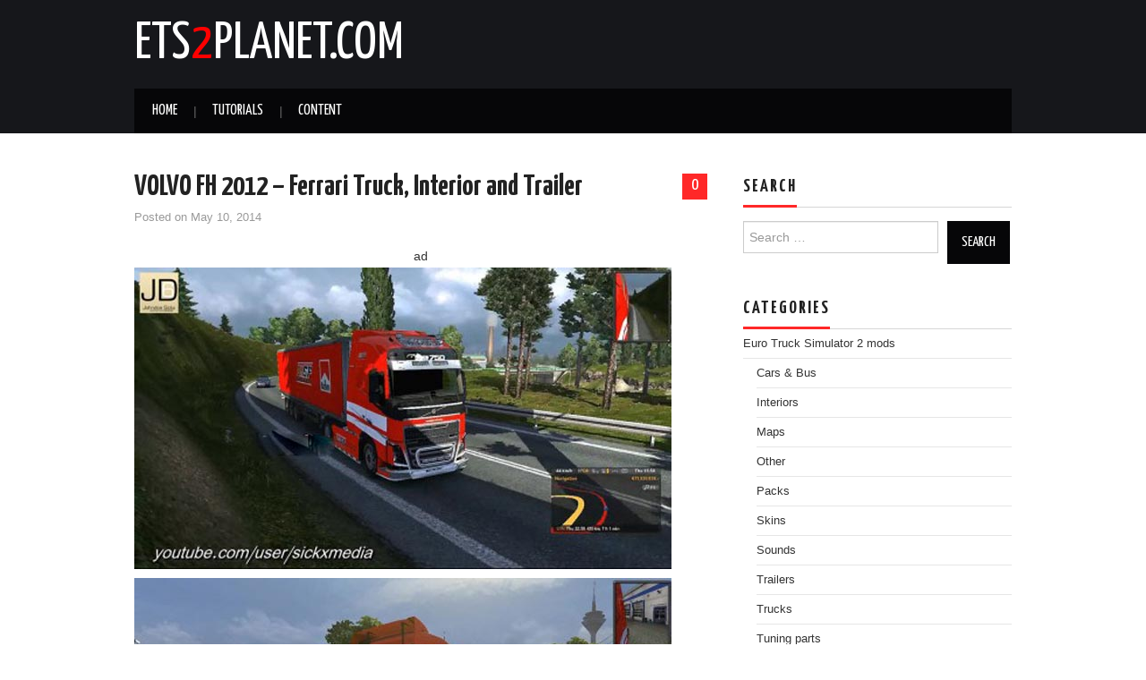

--- FILE ---
content_type: text/html; charset=UTF-8
request_url: https://www.ets2planet.com/euro-truck-simulator-2-mods/volvo-fh-2012-ferrari-truck-interior-and-trailer.html
body_size: 7643
content:
<!DOCTYPE html>
<html dir="ltr" lang="en-US"
	prefix="og: https://ogp.me/ns#" >
<head>
	

	<meta charset="UTF-8">
	<meta name="viewport" content="width=device-width">
        <link rel="shortcut icon" href="/ico.ico" />
	<link rel="profile" href="https://gmpg.org/xfn/11">
	<link rel="pingback" href="https://www.ets2planet.com/xmlrpc.php">
		
	
		<!-- All in One SEO 4.2.4 - aioseo.com -->
		<title>VOLVO FH 2012 – Ferrari Truck, Interior and Trailer - ETS2planet.com</title>
		<meta name="description" content="https://www.youtube.com/watch?feature=player_embedded&amp;v=jhGNspMpvKM My VOLVO FH 2012 Ferrari, including interior and trailer. Credits: johndoe" />
		<meta name="robots" content="max-image-preview:large" />
		<link rel="canonical" href="https://www.ets2planet.com/euro-truck-simulator-2-mods/volvo-fh-2012-ferrari-truck-interior-and-trailer.html" />
		<meta name="generator" content="All in One SEO (AIOSEO) 4.2.4 " />
		<meta property="og:locale" content="en_US" />
		<meta property="og:site_name" content="ETS2planet.com -" />
		<meta property="og:type" content="article" />
		<meta property="og:title" content="VOLVO FH 2012 – Ferrari Truck, Interior and Trailer - ETS2planet.com" />
		<meta property="og:description" content="https://www.youtube.com/watch?feature=player_embedded&amp;v=jhGNspMpvKM My VOLVO FH 2012 Ferrari, including interior and trailer. Credits: johndoe" />
		<meta property="og:url" content="https://www.ets2planet.com/euro-truck-simulator-2-mods/volvo-fh-2012-ferrari-truck-interior-and-trailer.html" />
		<meta property="article:published_time" content="2014-05-10T07:56:40+00:00" />
		<meta property="article:modified_time" content="2014-05-10T07:56:40+00:00" />
		<meta name="twitter:card" content="summary_large_image" />
		<meta name="twitter:title" content="VOLVO FH 2012 – Ferrari Truck, Interior and Trailer - ETS2planet.com" />
		<meta name="twitter:description" content="https://www.youtube.com/watch?feature=player_embedded&amp;v=jhGNspMpvKM My VOLVO FH 2012 Ferrari, including interior and trailer. Credits: johndoe" />
		<script type="application/ld+json" class="aioseo-schema">
			{"@context":"https:\/\/schema.org","@graph":[{"@type":"WebSite","@id":"https:\/\/www.ets2planet.com\/#website","url":"https:\/\/www.ets2planet.com\/","name":"ETS2planet.com","inLanguage":"en-US","publisher":{"@id":"https:\/\/www.ets2planet.com\/#organization"}},{"@type":"Organization","@id":"https:\/\/www.ets2planet.com\/#organization","name":"ETS2planet.com","url":"https:\/\/www.ets2planet.com\/"},{"@type":"BreadcrumbList","@id":"https:\/\/www.ets2planet.com\/euro-truck-simulator-2-mods\/volvo-fh-2012-ferrari-truck-interior-and-trailer.html#breadcrumblist","itemListElement":[{"@type":"ListItem","@id":"https:\/\/www.ets2planet.com\/#listItem","position":1,"item":{"@type":"WebPage","@id":"https:\/\/www.ets2planet.com\/","name":"Home","url":"https:\/\/www.ets2planet.com\/"},"nextItem":"https:\/\/www.ets2planet.com\/euro-truck-simulator-2-mods\/#listItem"},{"@type":"ListItem","@id":"https:\/\/www.ets2planet.com\/euro-truck-simulator-2-mods\/#listItem","position":2,"item":{"@type":"WebPage","@id":"https:\/\/www.ets2planet.com\/euro-truck-simulator-2-mods\/","name":"Euro Truck Simulator 2 mods","description":"https:\/\/www.youtube.com\/watch?feature=player_embedded&v=jhGNspMpvKM My VOLVO FH 2012 Ferrari, including interior and trailer. Credits: johndoe","url":"https:\/\/www.ets2planet.com\/euro-truck-simulator-2-mods\/"},"previousItem":"https:\/\/www.ets2planet.com\/#listItem"}]},{"@type":"Person","@id":"https:\/\/www.ets2planet.com\/author\/admin#author","url":"https:\/\/www.ets2planet.com\/author\/admin","name":"admin","image":{"@type":"ImageObject","@id":"https:\/\/www.ets2planet.com\/euro-truck-simulator-2-mods\/volvo-fh-2012-ferrari-truck-interior-and-trailer.html#authorImage","url":"https:\/\/secure.gravatar.com\/avatar\/e275d042178b05527485e1d4b9eb1d88?s=96&d=wavatar&r=g","width":96,"height":96,"caption":"admin"}},{"@type":"WebPage","@id":"https:\/\/www.ets2planet.com\/euro-truck-simulator-2-mods\/volvo-fh-2012-ferrari-truck-interior-and-trailer.html#webpage","url":"https:\/\/www.ets2planet.com\/euro-truck-simulator-2-mods\/volvo-fh-2012-ferrari-truck-interior-and-trailer.html","name":"VOLVO FH 2012 \u2013 Ferrari Truck, Interior and Trailer - ETS2planet.com","description":"https:\/\/www.youtube.com\/watch?feature=player_embedded&v=jhGNspMpvKM My VOLVO FH 2012 Ferrari, including interior and trailer. Credits: johndoe","inLanguage":"en-US","isPartOf":{"@id":"https:\/\/www.ets2planet.com\/#website"},"breadcrumb":{"@id":"https:\/\/www.ets2planet.com\/euro-truck-simulator-2-mods\/volvo-fh-2012-ferrari-truck-interior-and-trailer.html#breadcrumblist"},"author":"https:\/\/www.ets2planet.com\/author\/admin#author","creator":"https:\/\/www.ets2planet.com\/author\/admin#author","datePublished":"2014-05-10T07:56:40+00:00","dateModified":"2014-05-10T07:56:40+00:00"},{"@type":"BlogPosting","@id":"https:\/\/www.ets2planet.com\/euro-truck-simulator-2-mods\/volvo-fh-2012-ferrari-truck-interior-and-trailer.html#blogposting","name":"VOLVO FH 2012 \u2013 Ferrari Truck, Interior and Trailer - ETS2planet.com","description":"https:\/\/www.youtube.com\/watch?feature=player_embedded&v=jhGNspMpvKM My VOLVO FH 2012 Ferrari, including interior and trailer. Credits: johndoe","inLanguage":"en-US","headline":"VOLVO FH 2012 \u2013 Ferrari Truck, Interior and Trailer","author":{"@id":"https:\/\/www.ets2planet.com\/author\/admin#author"},"publisher":{"@id":"https:\/\/www.ets2planet.com\/#organization"},"datePublished":"2014-05-10T07:56:40+00:00","dateModified":"2014-05-10T07:56:40+00:00","articleSection":"Euro Truck Simulator 2 mods, Skins","mainEntityOfPage":{"@id":"https:\/\/www.ets2planet.com\/euro-truck-simulator-2-mods\/volvo-fh-2012-ferrari-truck-interior-and-trailer.html#webpage"},"isPartOf":{"@id":"https:\/\/www.ets2planet.com\/euro-truck-simulator-2-mods\/volvo-fh-2012-ferrari-truck-interior-and-trailer.html#webpage"},"image":{"@type":"ImageObject","@id":"https:\/\/www.ets2planet.com\/#articleImage","url":"https:\/\/www.ets2planet.com\/wp-content\/uploads\/2014\/05\/VOLVO-FH-2012-\u2013-Ferrari-Truck-Interior-and-Trailer.jpg","width":600,"height":337,"caption":"VOLVO FH 2012 \u2013 Ferrari Truck, Interior and Trailer"}}]}
		</script>
		<!-- All in One SEO -->

<link rel='dns-prefetch' href='//fonts.googleapis.com' />
<link rel='dns-prefetch' href='//s.w.org' />
<link rel="alternate" type="application/rss+xml" title="ETS2planet.com &raquo; Feed" href="https://www.ets2planet.com/feed" />
<link rel="alternate" type="application/rss+xml" title="ETS2planet.com &raquo; Comments Feed" href="https://www.ets2planet.com/comments/feed" />
<link rel="alternate" type="application/rss+xml" title="ETS2planet.com &raquo; VOLVO FH 2012 – Ferrari Truck, Interior and Trailer Comments Feed" href="https://www.ets2planet.com/euro-truck-simulator-2-mods/volvo-fh-2012-ferrari-truck-interior-and-trailer.html/feed" />
<script type="text/javascript">
window._wpemojiSettings = {"baseUrl":"https:\/\/s.w.org\/images\/core\/emoji\/14.0.0\/72x72\/","ext":".png","svgUrl":"https:\/\/s.w.org\/images\/core\/emoji\/14.0.0\/svg\/","svgExt":".svg","source":{"concatemoji":"https:\/\/www.ets2planet.com\/wp-includes\/js\/wp-emoji-release.min.js?ver=6.0.9"}};
/*! This file is auto-generated */
!function(e,a,t){var n,r,o,i=a.createElement("canvas"),p=i.getContext&&i.getContext("2d");function s(e,t){var a=String.fromCharCode,e=(p.clearRect(0,0,i.width,i.height),p.fillText(a.apply(this,e),0,0),i.toDataURL());return p.clearRect(0,0,i.width,i.height),p.fillText(a.apply(this,t),0,0),e===i.toDataURL()}function c(e){var t=a.createElement("script");t.src=e,t.defer=t.type="text/javascript",a.getElementsByTagName("head")[0].appendChild(t)}for(o=Array("flag","emoji"),t.supports={everything:!0,everythingExceptFlag:!0},r=0;r<o.length;r++)t.supports[o[r]]=function(e){if(!p||!p.fillText)return!1;switch(p.textBaseline="top",p.font="600 32px Arial",e){case"flag":return s([127987,65039,8205,9895,65039],[127987,65039,8203,9895,65039])?!1:!s([55356,56826,55356,56819],[55356,56826,8203,55356,56819])&&!s([55356,57332,56128,56423,56128,56418,56128,56421,56128,56430,56128,56423,56128,56447],[55356,57332,8203,56128,56423,8203,56128,56418,8203,56128,56421,8203,56128,56430,8203,56128,56423,8203,56128,56447]);case"emoji":return!s([129777,127995,8205,129778,127999],[129777,127995,8203,129778,127999])}return!1}(o[r]),t.supports.everything=t.supports.everything&&t.supports[o[r]],"flag"!==o[r]&&(t.supports.everythingExceptFlag=t.supports.everythingExceptFlag&&t.supports[o[r]]);t.supports.everythingExceptFlag=t.supports.everythingExceptFlag&&!t.supports.flag,t.DOMReady=!1,t.readyCallback=function(){t.DOMReady=!0},t.supports.everything||(n=function(){t.readyCallback()},a.addEventListener?(a.addEventListener("DOMContentLoaded",n,!1),e.addEventListener("load",n,!1)):(e.attachEvent("onload",n),a.attachEvent("onreadystatechange",function(){"complete"===a.readyState&&t.readyCallback()})),(e=t.source||{}).concatemoji?c(e.concatemoji):e.wpemoji&&e.twemoji&&(c(e.twemoji),c(e.wpemoji)))}(window,document,window._wpemojiSettings);
</script>
<style type="text/css">
img.wp-smiley,
img.emoji {
	display: inline !important;
	border: none !important;
	box-shadow: none !important;
	height: 1em !important;
	width: 1em !important;
	margin: 0 0.07em !important;
	vertical-align: -0.1em !important;
	background: none !important;
	padding: 0 !important;
}
</style>
	<link rel='stylesheet' id='wp-block-library-css'  href='https://www.ets2planet.com/wp-includes/css/dist/block-library/style.min.css?ver=6.0.9' type='text/css' media='all' />
<style id='global-styles-inline-css' type='text/css'>
body{--wp--preset--color--black: #000000;--wp--preset--color--cyan-bluish-gray: #abb8c3;--wp--preset--color--white: #ffffff;--wp--preset--color--pale-pink: #f78da7;--wp--preset--color--vivid-red: #cf2e2e;--wp--preset--color--luminous-vivid-orange: #ff6900;--wp--preset--color--luminous-vivid-amber: #fcb900;--wp--preset--color--light-green-cyan: #7bdcb5;--wp--preset--color--vivid-green-cyan: #00d084;--wp--preset--color--pale-cyan-blue: #8ed1fc;--wp--preset--color--vivid-cyan-blue: #0693e3;--wp--preset--color--vivid-purple: #9b51e0;--wp--preset--gradient--vivid-cyan-blue-to-vivid-purple: linear-gradient(135deg,rgba(6,147,227,1) 0%,rgb(155,81,224) 100%);--wp--preset--gradient--light-green-cyan-to-vivid-green-cyan: linear-gradient(135deg,rgb(122,220,180) 0%,rgb(0,208,130) 100%);--wp--preset--gradient--luminous-vivid-amber-to-luminous-vivid-orange: linear-gradient(135deg,rgba(252,185,0,1) 0%,rgba(255,105,0,1) 100%);--wp--preset--gradient--luminous-vivid-orange-to-vivid-red: linear-gradient(135deg,rgba(255,105,0,1) 0%,rgb(207,46,46) 100%);--wp--preset--gradient--very-light-gray-to-cyan-bluish-gray: linear-gradient(135deg,rgb(238,238,238) 0%,rgb(169,184,195) 100%);--wp--preset--gradient--cool-to-warm-spectrum: linear-gradient(135deg,rgb(74,234,220) 0%,rgb(151,120,209) 20%,rgb(207,42,186) 40%,rgb(238,44,130) 60%,rgb(251,105,98) 80%,rgb(254,248,76) 100%);--wp--preset--gradient--blush-light-purple: linear-gradient(135deg,rgb(255,206,236) 0%,rgb(152,150,240) 100%);--wp--preset--gradient--blush-bordeaux: linear-gradient(135deg,rgb(254,205,165) 0%,rgb(254,45,45) 50%,rgb(107,0,62) 100%);--wp--preset--gradient--luminous-dusk: linear-gradient(135deg,rgb(255,203,112) 0%,rgb(199,81,192) 50%,rgb(65,88,208) 100%);--wp--preset--gradient--pale-ocean: linear-gradient(135deg,rgb(255,245,203) 0%,rgb(182,227,212) 50%,rgb(51,167,181) 100%);--wp--preset--gradient--electric-grass: linear-gradient(135deg,rgb(202,248,128) 0%,rgb(113,206,126) 100%);--wp--preset--gradient--midnight: linear-gradient(135deg,rgb(2,3,129) 0%,rgb(40,116,252) 100%);--wp--preset--duotone--dark-grayscale: url('#wp-duotone-dark-grayscale');--wp--preset--duotone--grayscale: url('#wp-duotone-grayscale');--wp--preset--duotone--purple-yellow: url('#wp-duotone-purple-yellow');--wp--preset--duotone--blue-red: url('#wp-duotone-blue-red');--wp--preset--duotone--midnight: url('#wp-duotone-midnight');--wp--preset--duotone--magenta-yellow: url('#wp-duotone-magenta-yellow');--wp--preset--duotone--purple-green: url('#wp-duotone-purple-green');--wp--preset--duotone--blue-orange: url('#wp-duotone-blue-orange');--wp--preset--font-size--small: 13px;--wp--preset--font-size--medium: 20px;--wp--preset--font-size--large: 36px;--wp--preset--font-size--x-large: 42px;}.has-black-color{color: var(--wp--preset--color--black) !important;}.has-cyan-bluish-gray-color{color: var(--wp--preset--color--cyan-bluish-gray) !important;}.has-white-color{color: var(--wp--preset--color--white) !important;}.has-pale-pink-color{color: var(--wp--preset--color--pale-pink) !important;}.has-vivid-red-color{color: var(--wp--preset--color--vivid-red) !important;}.has-luminous-vivid-orange-color{color: var(--wp--preset--color--luminous-vivid-orange) !important;}.has-luminous-vivid-amber-color{color: var(--wp--preset--color--luminous-vivid-amber) !important;}.has-light-green-cyan-color{color: var(--wp--preset--color--light-green-cyan) !important;}.has-vivid-green-cyan-color{color: var(--wp--preset--color--vivid-green-cyan) !important;}.has-pale-cyan-blue-color{color: var(--wp--preset--color--pale-cyan-blue) !important;}.has-vivid-cyan-blue-color{color: var(--wp--preset--color--vivid-cyan-blue) !important;}.has-vivid-purple-color{color: var(--wp--preset--color--vivid-purple) !important;}.has-black-background-color{background-color: var(--wp--preset--color--black) !important;}.has-cyan-bluish-gray-background-color{background-color: var(--wp--preset--color--cyan-bluish-gray) !important;}.has-white-background-color{background-color: var(--wp--preset--color--white) !important;}.has-pale-pink-background-color{background-color: var(--wp--preset--color--pale-pink) !important;}.has-vivid-red-background-color{background-color: var(--wp--preset--color--vivid-red) !important;}.has-luminous-vivid-orange-background-color{background-color: var(--wp--preset--color--luminous-vivid-orange) !important;}.has-luminous-vivid-amber-background-color{background-color: var(--wp--preset--color--luminous-vivid-amber) !important;}.has-light-green-cyan-background-color{background-color: var(--wp--preset--color--light-green-cyan) !important;}.has-vivid-green-cyan-background-color{background-color: var(--wp--preset--color--vivid-green-cyan) !important;}.has-pale-cyan-blue-background-color{background-color: var(--wp--preset--color--pale-cyan-blue) !important;}.has-vivid-cyan-blue-background-color{background-color: var(--wp--preset--color--vivid-cyan-blue) !important;}.has-vivid-purple-background-color{background-color: var(--wp--preset--color--vivid-purple) !important;}.has-black-border-color{border-color: var(--wp--preset--color--black) !important;}.has-cyan-bluish-gray-border-color{border-color: var(--wp--preset--color--cyan-bluish-gray) !important;}.has-white-border-color{border-color: var(--wp--preset--color--white) !important;}.has-pale-pink-border-color{border-color: var(--wp--preset--color--pale-pink) !important;}.has-vivid-red-border-color{border-color: var(--wp--preset--color--vivid-red) !important;}.has-luminous-vivid-orange-border-color{border-color: var(--wp--preset--color--luminous-vivid-orange) !important;}.has-luminous-vivid-amber-border-color{border-color: var(--wp--preset--color--luminous-vivid-amber) !important;}.has-light-green-cyan-border-color{border-color: var(--wp--preset--color--light-green-cyan) !important;}.has-vivid-green-cyan-border-color{border-color: var(--wp--preset--color--vivid-green-cyan) !important;}.has-pale-cyan-blue-border-color{border-color: var(--wp--preset--color--pale-cyan-blue) !important;}.has-vivid-cyan-blue-border-color{border-color: var(--wp--preset--color--vivid-cyan-blue) !important;}.has-vivid-purple-border-color{border-color: var(--wp--preset--color--vivid-purple) !important;}.has-vivid-cyan-blue-to-vivid-purple-gradient-background{background: var(--wp--preset--gradient--vivid-cyan-blue-to-vivid-purple) !important;}.has-light-green-cyan-to-vivid-green-cyan-gradient-background{background: var(--wp--preset--gradient--light-green-cyan-to-vivid-green-cyan) !important;}.has-luminous-vivid-amber-to-luminous-vivid-orange-gradient-background{background: var(--wp--preset--gradient--luminous-vivid-amber-to-luminous-vivid-orange) !important;}.has-luminous-vivid-orange-to-vivid-red-gradient-background{background: var(--wp--preset--gradient--luminous-vivid-orange-to-vivid-red) !important;}.has-very-light-gray-to-cyan-bluish-gray-gradient-background{background: var(--wp--preset--gradient--very-light-gray-to-cyan-bluish-gray) !important;}.has-cool-to-warm-spectrum-gradient-background{background: var(--wp--preset--gradient--cool-to-warm-spectrum) !important;}.has-blush-light-purple-gradient-background{background: var(--wp--preset--gradient--blush-light-purple) !important;}.has-blush-bordeaux-gradient-background{background: var(--wp--preset--gradient--blush-bordeaux) !important;}.has-luminous-dusk-gradient-background{background: var(--wp--preset--gradient--luminous-dusk) !important;}.has-pale-ocean-gradient-background{background: var(--wp--preset--gradient--pale-ocean) !important;}.has-electric-grass-gradient-background{background: var(--wp--preset--gradient--electric-grass) !important;}.has-midnight-gradient-background{background: var(--wp--preset--gradient--midnight) !important;}.has-small-font-size{font-size: var(--wp--preset--font-size--small) !important;}.has-medium-font-size{font-size: var(--wp--preset--font-size--medium) !important;}.has-large-font-size{font-size: var(--wp--preset--font-size--large) !important;}.has-x-large-font-size{font-size: var(--wp--preset--font-size--x-large) !important;}
</style>
<link rel='stylesheet' id='wp-pagenavi-css'  href='https://www.ets2planet.com/wp-content/plugins/wp-pagenavi/pagenavi-css.css?ver=2.70' type='text/css' media='all' />
<link rel='stylesheet' id='athemes-fonts-css'  href='https://fonts.googleapis.com/css?family=Yanone+Kaffeesatz%3A200%2C300%2C400%2C700&#038;ver=6.0.9' type='text/css' media='all' />
<link rel='stylesheet' id='athemes-glyphs-css'  href='https://www.ets2planet.com/wp-content/themes/hiero/css/athemes-glyphs.css?ver=6.0.9' type='text/css' media='all' />
<link rel='stylesheet' id='bootstrap-css'  href='https://www.ets2planet.com/wp-content/themes/hiero/css/bootstrap.min.css?ver=6.0.9' type='text/css' media='all' />
<link rel='stylesheet' id='athemes-style-css'  href='https://www.ets2planet.com/wp-content/themes/hiero/style.css?ver=6.0.9' type='text/css' media='all' />
<script type='text/javascript' src='https://www.ets2planet.com/wp-includes/js/jquery/jquery.min.js?ver=3.6.0' id='jquery-core-js'></script>
<script type='text/javascript' src='https://www.ets2planet.com/wp-includes/js/jquery/jquery-migrate.min.js?ver=3.3.2' id='jquery-migrate-js'></script>
<script type='text/javascript' src='https://www.ets2planet.com/wp-content/themes/hiero/js/bootstrap.min.js?ver=6.0.9' id='bootstrap-js'></script>
<script type='text/javascript' src='https://www.ets2planet.com/wp-content/themes/hiero/js/superfish.js?ver=6.0.9' id='superfish-js'></script>
<script type='text/javascript' src='https://www.ets2planet.com/wp-content/themes/hiero/js/supersubs.js?ver=6.0.9' id='supersubs-js'></script>
<script type='text/javascript' src='https://www.ets2planet.com/wp-content/themes/hiero/js/settings.js?ver=6.0.9' id='athemes-settings-js'></script>
<link rel="https://api.w.org/" href="https://www.ets2planet.com/wp-json/" /><link rel="alternate" type="application/json" href="https://www.ets2planet.com/wp-json/wp/v2/posts/18941" /><link rel="EditURI" type="application/rsd+xml" title="RSD" href="https://www.ets2planet.com/xmlrpc.php?rsd" />
<link rel="wlwmanifest" type="application/wlwmanifest+xml" href="https://www.ets2planet.com/wp-includes/wlwmanifest.xml" /> 
<meta name="generator" content="WordPress 6.0.9" />
<link rel='shortlink' href='https://www.ets2planet.com/?p=18941' />
<link rel="alternate" type="application/json+oembed" href="https://www.ets2planet.com/wp-json/oembed/1.0/embed?url=https%3A%2F%2Fwww.ets2planet.com%2Feuro-truck-simulator-2-mods%2Fvolvo-fh-2012-ferrari-truck-interior-and-trailer.html" />
<link rel="alternate" type="text/xml+oembed" href="https://www.ets2planet.com/wp-json/oembed/1.0/embed?url=https%3A%2F%2Fwww.ets2planet.com%2Feuro-truck-simulator-2-mods%2Fvolvo-fh-2012-ferrari-truck-interior-and-trailer.html&#038;format=xml" />
<style type="text/css">.recentcomments a{display:inline !important;padding:0 !important;margin:0 !important;}</style>	
</head>

<body class="post-template-default single single-post postid-18941 single-format-standard">

	<header id="masthead" class="site-header" role="banner">
		<div class="clearfix container">
			<div class="site-branding">
							<div class="site-title">
					<a href="https://www.ets2planet.com/" title="ETS2planet.com" rel="home">ETS<font color="red">2</font>planet.com</a>
				</div>
				<div class="site-description"></div>
						<!-- .site-branding --></div>

						
			<nav id="main-navigation" class="main-navigation" role="navigation">
				<a href="#main-navigation" class="nav-open">Menu</a>
				<a href="#" class="nav-close">Close</a>
				<div class="clearfix sf-menu"><ul id="menu-nav" class="menu"><li id="menu-item-15192" class="menu-item menu-item-type-custom menu-item-object-custom menu-item-home menu-item-15192"><a title="ETS2planet.com Homepage" href="https://www.ets2planet.com/">Home</a></li>
<li id="menu-item-54" class="menu-item menu-item-type-post_type menu-item-object-page menu-item-54"><a title="Tutorials" href="https://www.ets2planet.com/tutorials">Tutorials</a></li>
<li id="menu-item-50693" class="menu-item menu-item-type-custom menu-item-object-custom menu-item-50693"><a href="/content">Content</a></li>
</ul></div>			<!-- #main-navigation --></nav>
		</div>
	<!-- #masthead --></header>

	<div id="main" class="site-main">

		<div class="clearfix container">

	<div id="primary" class="content-area">
		<div id="content" class="site-content" role="main">

		
			
<article id="post-18941" class="clearfix post-18941 post type-post status-publish format-standard hentry category-euro-truck-simulator-2-mods category-skins">
	<header class="entry-header">
				<span class="comments-link"> <a href="https://www.ets2planet.com/euro-truck-simulator-2-mods/volvo-fh-2012-ferrari-truck-interior-and-trailer.html#respond">0</a></span>
		
		<h1 class="entry-title">VOLVO FH 2012 – Ferrari Truck, Interior and Trailer</h1>

		<div class="entry-meta">
			<span class="posted-on">Posted on <a href="https://www.ets2planet.com/euro-truck-simulator-2-mods/volvo-fh-2012-ferrari-truck-interior-and-trailer.html" title="7:56 am" rel="bookmark"><time class="entry-date published updated" datetime="2014-05-10T07:56:40+00:00">May 10, 2014</time></a></span><span class="byline"> </span>		<!-- .entry-meta --></div>
	<!-- .entry-header --></header>
<center>
ad</center>
	<div class="clearfix entry-content">
		<p><img src="https://www.ets2planet.com/wp-content/uploads/2014/05/VOLVO-FH-2012-–-Ferrari-Truck-Interior-and-Trailer.jpg" alt="VOLVO FH 2012 – Ferrari Truck, Interior and Trailer " width="600" height="337" class="alignnone size-full wp-image-18943" srcset="https://www.ets2planet.com/wp-content/uploads/2014/05/VOLVO-FH-2012-–-Ferrari-Truck-Interior-and-Trailer.jpg 600w, https://www.ets2planet.com/wp-content/uploads/2014/05/VOLVO-FH-2012-–-Ferrari-Truck-Interior-and-Trailer-300x168.jpg 300w" sizes="(max-width: 600px) 100vw, 600px" /></p>
<p><span id="more-18941"></span></p>
<p><img loading="lazy" src="https://www.ets2planet.com/wp-content/uploads/2014/05/VOLVO-FH-2012-–-Ferrari-Truck-Interior-and-Trailer-2.jpg" alt="VOLVO FH 2012 – Ferrari Truck, Interior and Trailer " width="600" height="337" class="alignnone size-full wp-image-18942" srcset="https://www.ets2planet.com/wp-content/uploads/2014/05/VOLVO-FH-2012-–-Ferrari-Truck-Interior-and-Trailer-2.jpg 600w, https://www.ets2planet.com/wp-content/uploads/2014/05/VOLVO-FH-2012-–-Ferrari-Truck-Interior-and-Trailer-2-300x168.jpg 300w" sizes="(max-width: 600px) 100vw, 600px" /></p>
<p><iframe loading="lazy" width="640" height="360" src="https://www.youtube.com/embed/jhGNspMpvKM?feature=oembed" frameborder="0" allowfullscreen></iframe></p>
<p>My VOLVO FH 2012 Ferrari, including interior and trailer.</p>
<p><strong>Credits:</strong></p>
<p>johndoe</p>
			<!-- .entry-content -->
<br />
</div>
ad<footer class="entry-meta entry-footer">
			<!-- .entry-meta --></footer>
<!-- #post-18941 --></article>
			
				<nav role="navigation" id="nav-below" class="post-navigation">
		<h1 class="screen-reader-text">Post navigation</h1>

	
		<div class="nav-previous"><a href="https://www.ets2planet.com/euro-truck-simulator-2-mods/scania-streamline-ferrari.html" rel="prev"><span class="meta-nav"><i class="ico-left-open"></i></span> Scania Streamline – Ferrari</a></div>		<div class="nav-next"><a href="https://www.ets2planet.com/euro-truck-simulator-2-mods/intertoys-trailer-v1-0.html" rel="next">Intertoys Trailer v1.0 <span class="meta-nav"><i class="ico-right-open"></i></span></a></div>
	
	</nav><!-- #nav-below -->
	
			
	<div id="comments" class="comments-area">

	
	
	
		<div id="respond" class="comment-respond">
		<h3 id="reply-title" class="comment-reply-title">Leave a Reply <small><a rel="nofollow" id="cancel-comment-reply-link" href="/euro-truck-simulator-2-mods/volvo-fh-2012-ferrari-truck-interior-and-trailer.html#respond" style="display:none;">Cancel reply</a></small></h3><form action="https://www.ets2planet.com/wp-comments-post.php" method="post" id="commentform" class="comment-form"><p class="comment-notes"><span id="email-notes">Your email address will not be published.</span> <span class="required-field-message" aria-hidden="true">Required fields are marked <span class="required" aria-hidden="true">*</span></span></p><p class="comment-form-comment"><label for="comment">Comment <span class="required" aria-hidden="true">*</span></label> <textarea id="comment" name="comment" cols="45" rows="8" maxlength="65525" required="required"></textarea></p><p class="comment-form-author"><label for="author">Name</label> <input id="author" name="author" type="text" value="" size="30" maxlength="245" /></p>
<p class="comment-form-cookies-consent"><input id="wp-comment-cookies-consent" name="wp-comment-cookies-consent" type="checkbox" value="yes" /> <label for="wp-comment-cookies-consent">Save my name, email, and website in this browser for the next time I comment.</label></p>
<p class="form-submit"><input name="submit" type="submit" id="submit" class="submit" value="Post Comment" /> <input type='hidden' name='comment_post_ID' value='18941' id='comment_post_ID' />
<input type='hidden' name='comment_parent' id='comment_parent' value='0' />
</p></form>	</div><!-- #respond -->
	
</div><!-- #comments -->

		
		</div><!-- #content -->
	</div><!-- #primary -->

<div id="widget-area-2" class="site-sidebar widget-area" role="complementary">
	<aside id="search-2" class="widget widget_search"><h3 class="widget-title"><span>Search</span></h3><form role="search" method="get" class="search-form" action="https://www.ets2planet.com/">
	<label>
		<span class="screen-reader-text">Search for:</span>
		<input type="search" class="search-field" placeholder="Search &hellip;" value="" name="s" title="Search for:">
	</label>
	<input type="submit" class="search-submit" value="Search">
</form>
</aside><aside id="categories-2" class="widget widget_categories"><h3 class="widget-title"><span>Categories</span></h3>
			<ul>
					<li class="cat-item cat-item-1"><a href="https://www.ets2planet.com/mods/euro-truck-simulator-2-mods" title="Euro Truck Simulator 2 mods">Euro Truck Simulator 2 mods</a>
<ul class='children'>
	<li class="cat-item cat-item-9"><a href="https://www.ets2planet.com/mods/euro-truck-simulator-2-mods/cars-bus" title="Euro Truck Simulator 2 Cars &amp; Bus mods, ETS2 Cars &amp; Bus mods">Cars &amp; Bus</a>
</li>
	<li class="cat-item cat-item-5"><a href="https://www.ets2planet.com/mods/euro-truck-simulator-2-mods/interiors" title="Euro Truck Simulator 2 Interiors  mods, ETS2 Interiors mods">Interiors</a>
</li>
	<li class="cat-item cat-item-4"><a href="https://www.ets2planet.com/mods/euro-truck-simulator-2-mods/maps" title="Euro Truck Simulator 2 Maps mods, ETS2 Maps mods">Maps</a>
</li>
	<li class="cat-item cat-item-7"><a href="https://www.ets2planet.com/mods/euro-truck-simulator-2-mods/other" title="Euro Truck Simulator 2 Other mods, ETS2 Other mods">Other</a>
</li>
	<li class="cat-item cat-item-13"><a href="https://www.ets2planet.com/mods/euro-truck-simulator-2-mods/packs" title="Euro Truck Simulator 2 Packs mods, ETS2 Packs mods">Packs</a>
</li>
	<li class="cat-item cat-item-6"><a href="https://www.ets2planet.com/mods/euro-truck-simulator-2-mods/skins" title="Euro Truck Simulator 2 Skins mods, ETS2 Skins mods">Skins</a>
</li>
	<li class="cat-item cat-item-8"><a href="https://www.ets2planet.com/mods/euro-truck-simulator-2-mods/sounds" title="Euro Truck Simulator 2 Sounds mods, ETS2 Sounds mods">Sounds</a>
</li>
	<li class="cat-item cat-item-3"><a href="https://www.ets2planet.com/mods/euro-truck-simulator-2-mods/trailers" title="Euro Truck Simulator 2 Trailers mods, ETS2 trailers mods">Trailers</a>
</li>
	<li class="cat-item cat-item-2"><a href="https://www.ets2planet.com/mods/euro-truck-simulator-2-mods/trucks" title="Euro Truck Simulator 2 Trucks mods, ETS2 Trucks  mods">Trucks</a>
</li>
	<li class="cat-item cat-item-10"><a href="https://www.ets2planet.com/mods/euro-truck-simulator-2-mods/tuning-parts" title="Euro Truck Simulator 2 Tuning parts mods, ETS2 Tuning parts mods">Tuning parts</a>
</li>
</ul>
</li>
			</ul>

			</aside><aside id="recent-comments-2" class="widget widget_recent_comments"><h3 class="widget-title"><span>Recent Comments</span></h3><ul id="recentcomments"><li class="recentcomments"><span class="comment-author-link">df</span> on <a href="https://www.ets2planet.com/euro-truck-simulator-2-mods/skoda-reworked-v-2-0.html#comment-1760">Skoda Reworked v 2.0</a></li><li class="recentcomments"><span class="comment-author-link">KING</span> on <a href="https://www.ets2planet.com/euro-truck-simulator-2-mods/scania-joker-skin.html#comment-1758">Scania JOKER Skin</a></li><li class="recentcomments"><span class="comment-author-link">jason</span> on <a href="https://www.ets2planet.com/euro-truck-simulator-2-mods/ikea-mod.html#comment-1755">Ikea Mod</a></li><li class="recentcomments"><span class="comment-author-link">jake</span> on <a href="https://www.ets2planet.com/euro-truck-simulator-2-mods/w-de-zeeuw-transport-daf-xf-truck.html#comment-1749">W. de Zeeuw Transport DAF XF truck</a></li><li class="recentcomments"><span class="comment-author-link">jake</span> on <a href="https://www.ets2planet.com/euro-truck-simulator-2-mods/trailer-pack-euro-2016.html#comment-1748">Trailer Pack Euro 2016</a></li></ul></aside><aside id="text-3" class="widget widget_text"><h3 class="widget-title"><span>Partners</span></h3>			<div class="textwidget"><p><a title="Farming Simulator 2019 mods" href="http://www.farmingsimulator19mods.com/" target="_blank" rel="noopener">Farming Simulator 2019 mods</a><br />
<a title="FS19 Mods" href="https://farmingsimulator19mods.fr/" target="_blank" rel="noopener">FS19 Mods</a><br />
<a href="https://farmingsimulator22mods.com/how-to-install-farming-simulator-22-mods/" title="How to install FS22 Mods">How to install FS22 Mods</a><br />
<a target="_blank" href="https://fs22mods.com/" title="LS22 Mods" rel="noopener">Farming Simulator 22 Mods</a><br />
<a href="https://ls22mod.com/" title="LS 22 Mods">LS 22 Mods</a><br />
<a href="http://www.farmingsimulator19mods.com/category/farming-simulator-22-mods/" title="FS22 Mods">FS22 Mods</a><br />
<a title="SnowRunner mod" href="https://snowrunner2mods.com/" target="_blank" rel="noopener">SnowRunner Mod</a><br />
<a title="SnowRunner mods" href="https://modssnowrunner.com/" target="_blank" rel="noopener">SnowRunner mods</a><br />
<a title="Borderlands 3 mods" href="https://borderlands3mods.com/" target="_blank" rel="noopener">Borderlands 3 mods</a><br />
<a title="Minecraft Dungeons mod" href="https://minecraftdungeonsmods.com/" target="_blank" rel="noopener">Minecraft Dungeons mod</a><br />
<a title="Stardew Valley Mod" href="https://stardewvalleymods.com/" target="_blank" rel="noopener">Stardew Valley Mod</a><br />
<a title="GTA 6 Mod" href="https://modsgta6.com/" target="_blank" rel="noopener">GTA 6 Mod</a><br />
<a title="Red Dead Redemption 2 Mods" href="https://reddeadredemption2mod.com/" target="_blank" rel="noopener">Red Dead Redemption 2 Mods</a><br />
<a title="ETS2 Mods" href="http://www.ets2world.com/" target="_blank" rel="noopener">ETS2 Mods</a><br />
<a title="ATS Mods" target="_blank" href="http://www.ets2world.com/category/american-truck-simulator-mods/" rel="noopener">ATS Mods</a></p>
</div>
		</aside><aside id="text-2" class="widget widget_text"><h3 class="widget-title"><span>Facebook</span></h3>			<div class="textwidget"><iframe src="//www.facebook.com/plugins/likebox.php?href=http%3A%2F%2Fwww.facebook.com%2Fpages%2Fets2planetcom%2F515366035182918&amp;width=270&amp;height=258&amp;show_faces=true&amp;colorscheme=light&amp;stream=false&amp;border_color&amp;header=false&amp;appId=280534755403150" scrolling="no" frameborder="0" style="border:none; overflow:hidden; width:100%; height:258px;" allowTransparency="true"></iframe>
</div>
		</aside><!-- #widget-area-2 --></div>		</div>
	<!-- #main --></div>

	

	<footer id="colophon" class="site-footer" role="contentinfo">
		<div class="clearfix container">
			<div class="site-info">
				&copy; 2026 <a href="https://www.ets2planet.com/">ETS2planet.com</a>
			</div><!-- .site-info -->

			<div class="site-credit">
				
			</div><!-- .site-credit -->
		</div>
	<!-- #colophon --></footer>

<script type='text/javascript' src='https://www.ets2planet.com/wp-includes/js/comment-reply.min.js?ver=6.0.9' id='comment-reply-js'></script>

<script defer src="https://static.cloudflareinsights.com/beacon.min.js/vcd15cbe7772f49c399c6a5babf22c1241717689176015" integrity="sha512-ZpsOmlRQV6y907TI0dKBHq9Md29nnaEIPlkf84rnaERnq6zvWvPUqr2ft8M1aS28oN72PdrCzSjY4U6VaAw1EQ==" data-cf-beacon='{"version":"2024.11.0","token":"d54935500cdd4d309e781dc5a2c02fda","r":1,"server_timing":{"name":{"cfCacheStatus":true,"cfEdge":true,"cfExtPri":true,"cfL4":true,"cfOrigin":true,"cfSpeedBrain":true},"location_startswith":null}}' crossorigin="anonymous"></script>
</body>
</html>

--- FILE ---
content_type: text/css
request_url: https://www.ets2planet.com/wp-content/themes/hiero/style.css?ver=6.0.9
body_size: 4229
content:
/*
Theme Name: Hiero
Theme URI: http://athemes.com/theme/hiero
Author: aThemes
Author URI: http://athemes.com
Description:  Hiero is an awesome magazine theme for your WordPress site. Responsive layout, post thumbnails support and more.
Version: 1.2
License: GNU General Public License v3.0
License URI: license.txt
Tags: black, white, red, two-columns, fixed-width, threaded-comments, full-width-template, custom-menu
*/


/* Global
----------------------------------------------- */
body {
	color: #333;
	font-weight: 400;
	font-family: Arial, Helvetica, sans-serif;
	line-height: 1.8;
	background: #fff;
	}

/* Headings */
h1, h2, h3, h4, h5, h6 {
	margin: 1.25em 0 .5em;
	color: #222;
	font-weight: 700;
	font-family: "Yanone Kaffeesatz", Arial, Helvetica, sans-serif;
	line-height: 1.2em;
	}
h1 {
	font-size: 16px;
	font-size: 1.6rem;
	}
h2 {
	font-size: 14px;
	font-size: 1.4rem;
	}
h3 {
	font-size: 13px;
	font-size: 1.3rem;
	}
h4 {
	font-size: 12px;
	font-size: 1.2rem;
	}
h5 {
	font-size: 11px;
	font-size: 1.1rem;
	}
h6 {
	font-size: 10px;
	font-size: 1rem;
	}


/* Links */
a {
	color: #ff2828;
	outline: none;
	-webkit-transition: all 0.14s ease 0s; 
	   -moz-transition: all 0.14s ease 0s; 
		 -o-transition: all 0.14s ease 0s; 
	}
a:visited {
	color: #eb2121;
	}
a:hover,
a:focus,
a:active {
	color: #333;
	}

/* Text Elements */
blockquote p {
	line-height: 1.6;
	}
dd {
	margin-bottom: 1em;
	}

/* Forms */
select,
textarea,
input[type="text"],
input[type="password"],
input[type="datetime"],
input[type="datetime-local"],
input[type="date"],
input[type="month"],
input[type="time"],
input[type="week"],
input[type="number"],
input[type="email"],
input[type="url"],
input[type="search"],
input[type="tel"],
input[type="color"],
.uneditable-input {
	height: 26px;
	color: #333;
	line-height: 26px;
	-webkit-border-radius: 0;
	   -moz-border-radius: 0;
			border-radius: 0;
	}
textarea {
	width: 80%;
	height: auto;
	}
textarea:focus,
input[type="text"]:focus,
input[type="password"]:focus,
input[type="datetime"]:focus,
input[type="datetime-local"]:focus,
input[type="date"]:focus,
input[type="month"]:focus,
input[type="time"]:focus,
input[type="week"]:focus,
input[type="number"]:focus,
input[type="email"]:focus,
input[type="url"]:focus,
input[type="search"]:focus,
input[type="tel"]:focus,
input[type="color"]:focus,
.uneditable-input:focus {
	border-color: #d6d6d6;
	outline: 0;
	outline: thin dotted \9;
  /* IE6-9 */

	-webkit-box-shadow: none;
	   -moz-box-shadow: none;
			box-shadow: none;
	}
button,
a.button,
input[type="button"],
input[type="reset"],
input[type="submit"] {
	padding: 8px 15px;
	color: #fff;
	font-size: 1.2em;
	font-weight: 400;
	font-family: "Yanone Kaffeesatz", Arial, Helvetica, sans-serif;
	line-height: 30px;
	text-transform: uppercase;
	background: #060608;
	border: 1px solid #060608;
	}
button:hover,
a.button:hover,
input[type="button"]:hover,
input[type="reset"]:hover,
input[type="submit"]:hover {
	background: #ff2828;
	border-color: #ff2828;
	}

/* Tables */
table {
	width: 100%;
	margin-bottom: 20px;
	}
table th,
table td {
	padding: 8px;
	line-height: 20px;
	text-align: left;
	vertical-align: top;
	border-top: 1px solid #ddd;
	}
table th {
	font-weight: bold;
	}
table thead th {
	vertical-align: bottom;
	}
table caption + thead tr:first-child th,
table caption + thead tr:first-child td,
table colgroup + thead tr:first-child th,
table colgroup + thead tr:first-child td,
table thead:first-child tr:first-child th,
table thead:first-child tr:first-child td {
	border-top: 0;
	}
table tbody + tbody {
	border-top: 2px solid #ddd;
	}

/* Make sure embeds and iframes fit their containers */
embed,
iframe,
object {
	max-width: 100%;
	}

/* Alignment */
.alignleft {
	display: inline;
	float: left;
	margin: 0 1.5em 1.5em 0;
	}
.alignright {
	display: inline;
	float: right;
	margin: 0 0 1.5em 1.5em;
	}
.aligncenter {
	clear: both;
	display: block;
	margin: 0 auto;
	}

/* Text meant only for screen readers */
.screen-reader-text {
	position: absolute !important;
	clip: rect(1px, 1px, 1px, 1px);
	}
.screen-reader-text:hover,
.screen-reader-text:active,
.screen-reader-text:focus {
	top: 0;
	left: 0;
	width: auto;
	height: auto;
	display: block;
	clip: auto !important;
	line-height: normal;
	text-decoration: none;
	z-index: 100000; /* Above WP toolbar */
	}

/* Clearing */
.clearfix:after {
	content: ".";
	display: block;
	height: 0;
	clear: both;
	visibility: hidden;
	}
.clearfix {
	display: inline-block;
	}
* html .clearfix {
	height: 1%;
	}
*:first-child+html .clearfix {
	min-height: 1px;
	}
.clearfix {
	display: block;
	}
.clear {
	clear: both;
	}

/* HEADER
----------------------------------------------- */
.site-header {
	padding: 20px 0 0;
	background: #16171b;
	}
.site-branding {
	float: left;
	}
.site-title {
	margin: 0;
	font-size: 4.25em;
	font-family: "Yanone Kaffeesatz", Arial, Helvetica, sans-serif;
	text-transform: uppercase;
	line-height: 1;
	}
.site-title a {
	color: #fff;
	text-decoration: none;
	}
.site-description {
	color: #999;
	font-family: "Yanone Kaffeesatz", Arial, Helvetica, sans-serif;
	text-transform: uppercase;
	letter-spacing: 1px;
	}

/* MENU
----------------------------------------------- */
.sf-menu ul {
	margin: 0;
	padding: 0;
	list-style: none;
	}
.sf-menu li ul {
	top: -999em;
	position: absolute;
	z-index: 99999;
	}
.sf-menu li:hover ul,
.sf-menu li.sfHover ul {
	top: 40px;
	}
.sf-menu li:hover li ul,
.sf-menu li.sfHover li ul {
	top: -999em;
	}
.sf-menu li li:hover ul,
.sf-menu li li.sfHover ul {
	top: 0;
	left: 170px;
	}
.sf-menu li li:hover li ul,
.sf-menu li li.sfHover li ul {
	top: -999em;
	}
.sf-menu li li li:hover ul,
.sf-menu li li li.sfHover ul {
	top: 0;
	left: 170px;
	}
.sf-menu li {
	float: left;
	position: relative;
	visibility:	inherit;
	}
.sf-menu li a {
	float: left;
	display: block;
	}
.sf-menu li:hover li a,
.sf-menu li.sfHover li a {
	width: 130px;
	}

#main-navigation {
	clear: both;
	padding: 20px 0 0;
	}
#main-navigation .sf-menu {
	background: #060608;
	}
#main-navigation .sf-menu > ul > li:after {
	width: 1px;
	float: left;
	margin: 15px 0 0;
	content: "|";
	display: block;
	color: #666;
	font-size: 1em;
	font-family: Arial, Helvetica, sans-serif;
	}
#main-navigation .sf-menu > ul > li:last-child:after {
	display: none;
	}
#main-navigation .sf-menu > ul > li:hover:after,
#main-navigation .sf-menu > ul > li.sfHover:after,
#main-navigation .sf-menu > ul > li.current_page_item:after,
#main-navigation .sf-menu > ul > li.current-menu-item:after {
	color: #ff2828;
	}
#main-navigation li a {
	margin: 0 -2px 0 0;
	padding: 0 20px;
	color: #fff;
	font-size: 1.2em;
	font-weight: 400;
	font-family: "Yanone Kaffeesatz", Arial, Helvetica, sans-serif;
	text-decoration: none;
	text-transform: uppercase;
	line-height: 50px;
	}
#main-navigation li:hover ul,
#main-navigation li.sfHover ul {
	top: 50px;
	background: #ff2828;
	}
#main-navigation li li:hover ul,
#main-navigation li li.sfHover ul {
	top: 0;
	border-left: 1px solid #fd4848;
	}
#main-navigation li li {
	border-bottom: 1px solid #fd4848;
	}
#main-navigation li li a {
	color: #ffabab;
	}
#main-navigation li a:hover,
#main-navigation li.sfHover > a,
#main-navigation li.current_page_item > a,
#main-navigation li.current-menu-item > a,
#main-navigation li.current-menu-parent > a,
#main-navigation li.current-page-parent > a,
#main-navigation li.current-page-ancestor > a,
#main-navigation li.current_page_ancestor > a {
	color: #fff;
	background: #ff2828;
	}
#main-navigation li:hover li a,
#main-navigation li.sfHover li a {
	margin: 0;
	padding: 10px 20px;
	font-size: 1.1em;
	text-transform: none;
	line-height: normal;
	}
#main-navigation li:hover li a:hover,
#main-navigation li.sfHover li a:hover {
	background: #eb2121;
	}

/* Small Navigation */
.nav-open,
.nav-close {
	display: none;
	color: #333;
	font-size: 1.2em;
	font-weight: 400;
	font-family: "Yanone Kaffeesatz", Arial, Helvetica, sans-serif;
	text-decoration: none;
	text-transform: uppercase;
	line-height: 50px;
	letter-spacing: 1px;
	background: #060608;
	}
@media only screen and (max-width: 60em) {
	.nav-open {
		display: block;
		text-align: center;
		}
	#main-navigation:target > .nav-open {
		display: none;
		}
	#main-navigation:target > .nav-close {
		display: block;
		text-align: center;
		}
	#main-navigation > .sf-menu {
		position: relative;
		text-align: left;
		}
	#main-navigation > .sf-menu > ul {
		position: absolute;
		top: 0;
		left: 0;
		width: 100%;
		max-height: 0;
		max-width: 16em;
		overflow: hidden;
		background: #333;
		}
	#main-navigation:target > .sf-menu > ul {
		max-height: 400px;
		}
	#main-navigation > .sf-menu > ul > li {
		float: none;
		display: block;
		border-bottom: 1px dotted #565656;
		}
	#main-navigation > .sf-menu > ul > li:after {
		display: none;
		}
	#main-navigation li a {
		float: none;
		display: block;
		color: #fff;
		}
	}


/* LAYOUT
----------------------------------------------- */
.container {
	width: 980px;
	}
.content-area {
	width: 100%;
	float: left;
	}
.site-content {
	margin: 0 340px 0 0;
	}
.site-sidebar {
	width: 300px;
	float: left;
	margin: 0 0 0 -300px;
	}

/* CONTENT
----------------------------------------------- */
.site-main {
	padding: 40px 0;
	}
.site-content li {
	margin: 0 0 .75em;
	}
.site-content ul ul,
.site-content ul ol,
.site-content ol ol,
.site-content ol ul {
	margin-top: .75em;
	}

.sticky {
	}
.hentry {
	margin: 0 0 20px;
	-ms-word-wrap: break-word;
		word-wrap: break-word;
	}

.entry-header {
	margin: 0 0 20px;
	}
.entry-title {
	margin: 0 50px 3px 0;
	font-size: 2.4em;
	line-height: 1.2;
	}
.entry-title a {
	color: #222;
	text-decoration: none;
	}
.entry-title a:hover {
	color: #ff2828;
	}
.entry-meta {
	color: #999;
	font-size: .9em;
	}
.entry-meta a {
	color: #999;
	text-decoration: none;
	}
.entry-meta a:hover {
	color: #222;
	}
.entry-meta .cat-links {
	margin: 0 20px 0 0;
	}
.entry-meta [class^="ico-"]:before {
	margin-right: 5px;
	color: #333;
	}
.comments-link {
	float: right;
	margin: 5px 0 0;
	}
.comments-link a {
	padding: 4px 10px 6px;
	display: block;
	color: #fff;
	font-size: 1.4em;
	font-weight: 400;
	font-family: "Yanone Kaffeesatz", Arial, Helvetica, sans-serif;
	text-decoration: none;
	line-height: 1;
	background: #ff2828;
	}
.entry-thumbnail {
	float: left;
	width: 250px;
	height: 175px;
	margin: 0 0 20px;
	border: 5px solid #e6e6e6;
	}
.entry-thumbnail img {
	display: block;
	}
.entry-content {
	margin: 0 0 20px;
	}
.entry-summary {
	margin: 0 0 20px 280px;
	}
.entry-footer {
	clear: both;
	padding: 8px 0;
	border-top: 1px solid #d6d6d6;
	}
.more-link,
.page-links {
	margin: 15px 0 0;
	display: block;
	text-align: center;
	}
.post-password-required label {
	float: left;
	margin: 0 10px 0 0;
	}

.page-header {
	margin: 0 0 30px;
	padding: 15px 20px 5px;
	background: #f6f6f6;
	border: 1px solid #e6e6e6;
	}
.page-title {
	margin: 0 0 10px;
	font-size: 1.6em;
	text-transform: uppercase;
	letter-spacing: 2px;
	}

body.search .page .entry-footer {
	padding: 0;
	border-top: none;
	}

/* Author Box */
.author-info {
	margin: 0 0 30px;
	padding: 15px 20px;
	background: #f6f6f6;
	border: 1px solid #e6e6e6;
	}
.author-info .author-photo {
	float: left;
	margin: 0 30px 0 0;
	border: 5px solid #e6e6e6;
	}
.author-info .author-content {
	margin: 0 0 0 115px;
	}
.author-info .author-content h3 {
	margin: 0 0 10px;
	font-size: 1.4em;
	text-transform: uppercase;
	letter-spacing: 1px;
	}
.author-info .author-links a {
	margin: 0 20px 0 0;
	color: #999;
	font-size: .9em;
	font-family: "Yanone Kaffeesatz", Arial, Helvetica, sans-serif;
	text-transform: uppercase;
	text-decoration: none;
	letter-spacing: 2px;
	}
.author-info .author-links a:hover {
	color: #333;
	}

/* Media
----------------------------------------------- */
.page-content img.wp-smiley,
.entry-content img.wp-smiley,
.comment-content img.wp-smiley {
	margin-bottom: 0;
	margin-top: 0;
	padding: 0;
	border: none;
	}
.wp-caption {
	border: 1px solid #d5d5d5;
	margin-bottom: 1.5em;
	max-width: 100%;
	}
.wp-caption img[class*="wp-image-"] {
	display: block;
	margin: 1.2% auto 0;
	max-width: 98%;
	}
.wp-caption-text {
	color: #999;
	font-style: italic;
	text-align: center;
	}
.wp-caption .wp-caption-text {
	margin: .5em 0;
	}
.site-content .gallery {
	margin-bottom: 1.5em;
	}
.gallery-caption {
	}
.site-content .gallery a img {
	border: none;
	height: auto;
	max-width: 90%;
	}
.site-content .gallery dd {
	margin: 0;
	}
.entry-attachment .attachment {
	margin: 0 0 15px;
	}

/* Navigation
----------------------------------------------- */
.site-content [class*="navigation"] {
	margin: 0 0 15px;
	overflow: hidden;
	}
[class*="navigation"] .nav-previous {
	width: 50%;
	float: left;
	}
[class*="navigation"] .nav-next {
	width: 50%;
	float: right;
	text-align: right;
	}
.site-content [class*="navigation"] a {
	display: inline-block;
	padding: 5px 15px;
	color: #fff;
	font-size: 1.3em;
	font-weight: 400;
	font-family: "Yanone Kaffeesatz", Arial, Helvetica, sans-serif;
	text-transform: uppercase;
	text-decoration: none;
	line-height: 26px;
	background: #060608;
	}
.site-content [class*="navigation"] a:hover {
	background: #ff2828;
	}
.site-content [class*="navigation"] [class^="ico-"]:before {
	margin: 0;
	}

/* COMMENTS
----------------------------------------------- */
.comment-list {
	margin: 0 0 20px;
	padding: 0;
	list-style: none;
	}
.comment-list ul.children {
	margin: 0 0 0 50px;
	list-style: none;
	}
.comment-list li.comment,
.comment-list li.pingback {
	margin: 0;
	padding: 0;
	}
.comment-list li.pingback p {
	margin: 0;
	font-style: italic;
	}
.comment-list li.comment .comment-body {
	padding: 30px 0 20px;
	border-bottom: 1px solid #d6d6d6;
	}
.comment-list li.comment .comment-author .avatar {
	float: left;
	margin: 0 20px 0 0;
	display: block;
	}
.comment-list li.comment .comment-author .fn {
	color: #999;
	font-size: 1.2em;
	font-family: "Yanone Kaffeesatz", Arial, Helvetica, sans-serif;
	text-transform: uppercase;
	}
.comment-list li.comment .comment-author .fn a {
	color: #333;
	text-decoration: none;
	}
.comment-list li.comment .comment-author .fn a:hover {
	color: #ff2828;
	}
.comment-list li.comment .comment-metadata {
	margin: 0 0 2px;
	font-size: .875em;
	}
.comment-list li.comment .comment-metadata a {
	color: #999;
	text-decoration: none;
	}
.comment-list li.comment .comment-metadata a:hover {
	color: #333;
	}
.comment-list li.comment .reply {
	float: right;
	}
.comment-list li.comment .reply a {
	color: #ff2828;
	font-size: .9em;
	font-weight: 300;
	font-family: "Yanone Kaffeesatz", Arial, Helvetica, sans-serif;
	text-transform: uppercase;
	text-decoration: none;
	letter-spacing: 1px;
	}
.comment-list li.comment .reply a:hover {
	color: #333;
	}
.comment-content {
	clear: both;
	margin: 20px 0 0;
	}
.comment-content a {
	word-wrap: break-word;
	}
.bypostauthor {
	}

/* Comment Form */
#reply-title {
	margin: 20px 0 15px;
	padding: 0 0 15px;
	font-size: 1.5em;
	text-transform: uppercase;
	border-bottom: 1px solid #d6d6d6;
	}
#cancel-comment-reply-link {
	margin: 0 0 0 10px;
	color: #333;
	font-size: .9em;
	text-decoration: none;
	}
#commentform {
	margin: 0;
	padding: 0;
	}
#commentform label {
	font-size: 1.2em;
	font-family: "Yanone Kaffeesatz", Arial, Helvetica, sans-serif;
	text-transform: uppercase;
	letter-spacing: 2px;
	}
#commentform textarea {
	height: 100px;
	}

/* WIDGETS
----------------------------------------------- */
.widget {
	margin: 0 0 30px;
	}
.widget-title {
	margin: 0;
	font-size: 1.6em;
	text-transform: uppercase;
	letter-spacing: 2px;
	border-bottom: 1px solid #d6d6d6;
	}
.widget-title span {
	margin: 0 0 -1px;
	display: inline-block;
	line-height: 40px;
	border-bottom: 3px solid #ff2828;
	}

/* Make sure select elements fit in widgets */
.widget select {
	max-width: 100%;
	}

.widget ul {
	margin: 0 0 20px;
	padding: 0;
	list-style: none;
	}
.widget ul ul {
	margin: 6px 0 -7px;
	padding: 0 0 0 15px;
	border-top: 1px solid #e6e6e6;
	}
.widget li {
	padding: 6px 0;
	border-bottom: 1px solid #e6e6e6;
	}

.widget li a {
	color: #333;
	}
.widget li a:hover {
	color: #ff2828;
	}

/* Widget Text */
.widget_text .textwidget {
	margin: 15px 0 0;
	}

/* Widget Tabs */
.widget_athemes_tabs .widget-tab-nav {
	margin: 0;
	border-bottom: 1px solid #e6e6e6;
	*zoom: 1;
	}
.widget_athemes_tabs .widget-tab-nav li {
	float: left;
	width: 33.3%;
	margin: 0;
	padding: 0;
	text-align: center;
	border: none;
	}
.widget_athemes_tabs .widget-tab-nav li a {
	display: block;
	padding: 5px 15px;
	color: #999;
	font-size: 1.3em;
	font-family: "Yanone Kaffeesatz", Arial, Helvetica, sans-serif;
	text-transform: uppercase;
	letter-spacing: 2px;
	line-height: 30px;
	background: #060608;
	border: none;
	border-radius: 0;
	}
.widget_athemes_tabs .widget-tab-nav li a:hover,
.widget_athemes_tabs .widget-tab-nav li a:focus {
	color: #fff;
	text-decoration: none;
	}
.widget_athemes_tabs .widget-tab-nav li.active a {
	color: #fff;
	background: #ff2828;
	}
.widget_athemes_tabs .widget-tab-content .tab-pane {
	margin: 0;
	display: none;
	background: #f6f6f6;
	border: 1px solid #e6e6e6;
	}
.widget_athemes_tabs .widget-tab-content .active {
	display: block;
	}
.widget_athemes_tabs .widget-tab-content .tab-pane ul {
	margin: 0;
	}
.widget_athemes_tabs .widget-tab-content .tab-pane li {
	margin: 0;
	padding: 10px;
	}
.widget_athemes_tabs .widget-entry-thumbnail {
	float: left;
	width: 50px;
	height: 50px;
	border: 3px solid #d6d6d6;
	}
.widget_athemes_tabs .widget-entry-thumbnail img {
	width: 50px;
	height: 50px;
	display: block;
	}
.widget_athemes_tabs .widget-entry-summary {
	margin: 3px 0 0 65px;
	}
.widget_athemes_tabs .widget-entry-content span,
.widget_athemes_tabs .widget-entry-summary span {
	color: #999;
	font-size: 1em;
	}
.widget_athemes_tabs .widget-entry-content h4,
.widget_athemes_tabs .widget-entry-summary h4 {
	margin: 0;
	font-size: 1.3em;
	text-transform: uppercase;
	line-height: 1.2;
	}
.widget_athemes_tabs .widget-entry-content h4 a,
.widget_athemes_tabs .widget-entry-summary h4 a {
	}
.widget_athemes_tabs .widget-entry-content h4 a:hover,
.widget_athemes_tabs .widget-entry-summary h4 a:hover {
	text-decoration: none;
	}
.widget_athemes_tabs #widget-tab-tags {
	padding: 10px;
	line-height: 1.4;
	}
.widget_athemes_tabs #widget-tab-tags a {
	color: #999;
	text-decoration: none;
	}
.widget_athemes_tabs #widget-tab-tags a:hover {
	color: #333;
	}

/* Widget oEmbed */
.widget_athemes_media_embed .widget-oembed-content {
	margin: 15px auto 5px;
	}
.widget_athemes_media_embed embed,
.widget_athemes_media_embed iframe,
.widget_athemes_media_embed object,
.widget_athemes_media_embed video {
	max-width: 100%;
	min-height: 200px;
	max-height: 250px;
	}
.widget_athemes_media_embed .widget-oembed-description {
	margin: 0 0 15px;
	}

/* Widget Social Icons */
.widget_athemes_social_icons li {
	float: left;
	margin: 15px 10px 0 0;
	padding: 0;
	text-align: center;
	border: none;
	}
.widget_athemes_social_icons li a {
	display: block;
	}
.widget_athemes_social_icons li a [class^="ico-"]:before {
	width: 40px;
	margin: 0;
	color: #fff;
	font-size: 20px;
	line-height: 40px;
	background: #060608;
	}
.widget_athemes_social_icons li a:hover [class^="ico-"]:before {
	background: #ff2828;
	}

/* Widget Flickr */
.widget_athemes_flickr_stream .widget-flickr-stream {
	margin: 0 -6px;
	}
.widget_athemes_flickr_stream .flickr_badge_image {
	float: left;
	width: 55px;
	display: block;
	margin: 15px 6px 0 6px;
	border: 5px solid #e5e5e5;
	}
.widget_athemes_flickr_stream .flickr_badge_image img {
	display: block;
	}

/* Header Widgets */
.site-header .widget {
	float: right;
	clear: right;
	margin: 10px 0;
	text-align: right;
	}

/* SIDEBAR
----------------------------------------------- */
.site-sidebar {
	font-size: .9em;
	}

.site-sidebar .widget_search .search-form {
	margin: 15px 0;
	}
.site-sidebar .widget_search .search-field {
	float: left;
	width: 68%;
	margin: 0 10px 0 0;
	}
.site-sidebar .widget_search .search-submit {
	font-size: 1.3em;
	}

.site-sidebar .widget_archive select,
.site-sidebar .widget_categories select {
	width: 100%;
	height: 30px;
	margin: 15px 0 0;
	}

/* SITE EXTRA
----------------------------------------------- */
.site-extra {
	padding: 20px 0;
	color: #666;
	font-size: .9em;
	background: #060608;
	}
.site-extra .widget li a {
	color: #999;
	text-decoration: none;
	}
.site-extra .widget li a:hover {
	color: #ff2828;
	}
.site-extra .pad {
	margin: 0 -15px;
	}
.site-extra .widget-area {
	float: left;
	width: 25%;
	}
.extra-one .widget-area {
	width: 100%;
	}
.extra-two .widget-area {
	width: 50%;
	}
.extra-three .widget-area {
	width: 33.3%;
	}
.site-extra .widget {
	margin: 0 15px 30px;
	padding: 0;
	border: none;
	}
.site-extra .widget-title {
	color: #999;
	border-bottom-color: #444;
	}
.site-extra .widget li {
	border-bottom-color: #111;
	}

.site-extra .widget_athemes_social_icons li a [class^="ico-"]:before {
	width: 25px;
	line-height: 25px;
	background: none;
	}
.site-extra .widget_athemes_social_icons li a:hover [class^="ico-"]:before {
	color: #ff2828;
	}

/* FOOTER
----------------------------------------------- */
.site-footer {
	padding: 15px 0;
	color: #999;
	font-size: .9em;
	background: #16171b;
	}
.site-footer a {
	color: #fff;
	text-decoration: none;
	}
.site-footer a:hover {
	color: #ff2828;
	}
.site-info {
	float: left;
	}
.site-credit {
	float: right;
	}

/* RESPONSIVE SUPPORT
----------------------------------------------- */
@media screen and (max-width: 960px) {
	.container {
		width: 90%;
		}
	.site-content {
		margin-right: 40%;
		}
	.site-sidebar {
		width: 35%;
		margin-left: -35%;
		}
	.site-sidebar .widget_search .search-field {
		width: 95%;
		margin: 0 0 10px;
		}
	.site-extra .widget-area {
		width: 50%;
		}
	}
@media screen and (max-width: 758px) {
	.site-header .widget-area {
		display: none;
		}
	.site-header .site-branding {
		float: none;
		text-align: center;
		}
	.content-area {
		float: none;
		}
	.site-content {
		margin: 0;
		}
	.entry-thumbnail {
		float: none;
		margin: 0 auto 15px;
		}
	.entry-summary {
		margin-left: 0;
		}
	.site-sidebar {
		width: auto;
		float: none;
		margin: 20px 0 0;
		}
	.site-extra .widget-area {
		width: 100%;
		}
	}
@media screen and (max-width: 480px) {
	.site-footer {
		text-align: center;
		}
	.site-footer .site-info,
	.site-footer .site-credit {
		float: none;
		}
	}
@media screen and (max-width: 320px) {
	}